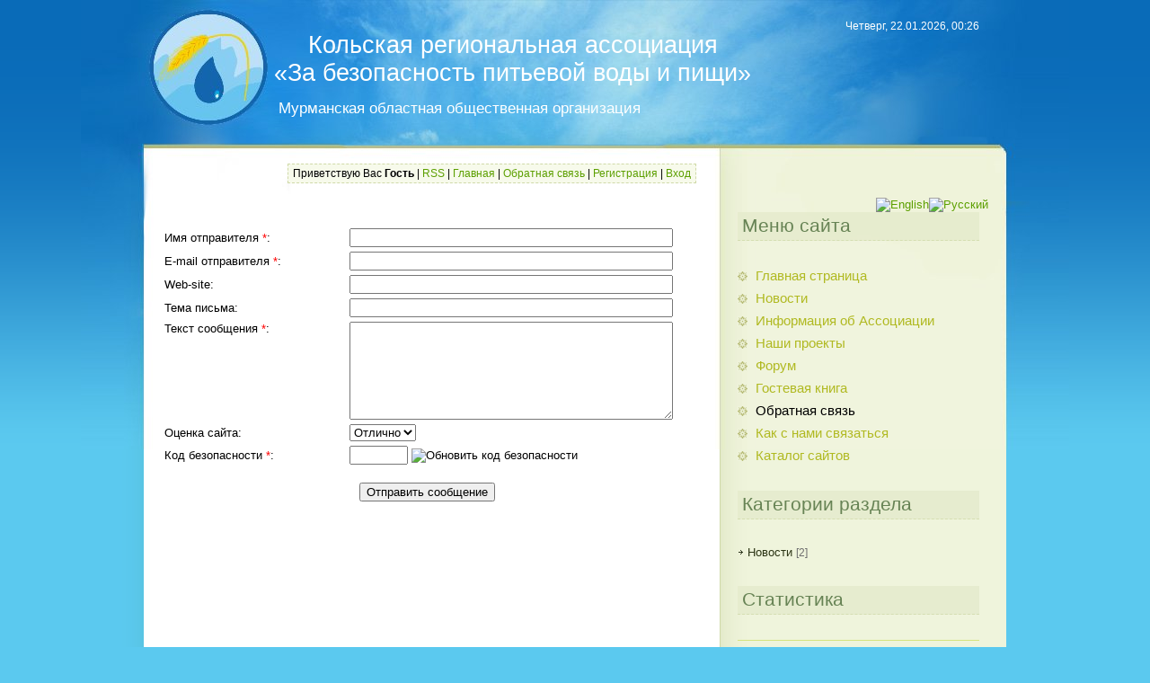

--- FILE ---
content_type: text/html; charset=UTF-8
request_url: https://bpvp.ucoz.org/index/0-3
body_size: 7408
content:
<html>
<head>
<script type="text/javascript" src="/?3IGUVZIvStC3qkpqHW7YA32Hb2%3BxL8EVq75infBdbyMVq8g1e9mKdfU1J%5EkndIfC5BDfODaG1h%21C7GEEirSVzHVZqXHjpyF9wlTtA9DqN3b%5EnfeW%5EvgPD8nBD334OepUC7%21hVLxzNyGQja1z6tHze%3B%3Bq7Erihk5U%21SX%21xBeSfK3i1Q%5ECjycbFTSayM5Fnpenvn%21Ua0iW7%21%3BTxQk4gpkkbDfo"></script>
	<script type="text/javascript">new Image().src = "//counter.yadro.ru/hit;ucoznet?r"+escape(document.referrer)+(screen&&";s"+screen.width+"*"+screen.height+"*"+(screen.colorDepth||screen.pixelDepth))+";u"+escape(document.URL)+";"+Date.now();</script>
	<script type="text/javascript">new Image().src = "//counter.yadro.ru/hit;ucoz_desktop_ad?r"+escape(document.referrer)+(screen&&";s"+screen.width+"*"+screen.height+"*"+(screen.colorDepth||screen.pixelDepth))+";u"+escape(document.URL)+";"+Date.now();</script><script type="text/javascript">
if(typeof(u_global_data)!='object') u_global_data={};
function ug_clund(){
	if(typeof(u_global_data.clunduse)!='undefined' && u_global_data.clunduse>0 || (u_global_data && u_global_data.is_u_main_h)){
		if(typeof(console)=='object' && typeof(console.log)=='function') console.log('utarget already loaded');
		return;
	}
	u_global_data.clunduse=1;
	if('0'=='1'){
		var d=new Date();d.setTime(d.getTime()+86400000);document.cookie='adbetnetshowed=2; path=/; expires='+d;
		if(location.search.indexOf('clk2398502361292193773143=1')==-1){
			return;
		}
	}else{
		window.addEventListener("click", function(event){
			if(typeof(u_global_data.clunduse)!='undefined' && u_global_data.clunduse>1) return;
			if(typeof(console)=='object' && typeof(console.log)=='function') console.log('utarget click');
			var d=new Date();d.setTime(d.getTime()+86400000);document.cookie='adbetnetshowed=1; path=/; expires='+d;
			u_global_data.clunduse=2;
			new Image().src = "//counter.yadro.ru/hit;ucoz_desktop_click?r"+escape(document.referrer)+(screen&&";s"+screen.width+"*"+screen.height+"*"+(screen.colorDepth||screen.pixelDepth))+";u"+escape(document.URL)+";"+Date.now();
		});
	}
	
	new Image().src = "//counter.yadro.ru/hit;desktop_click_load?r"+escape(document.referrer)+(screen&&";s"+screen.width+"*"+screen.height+"*"+(screen.colorDepth||screen.pixelDepth))+";u"+escape(document.URL)+";"+Date.now();
}

setTimeout(function(){
	if(typeof(u_global_data.preroll_video_57322)=='object' && u_global_data.preroll_video_57322.active_video=='adbetnet') {
		if(typeof(console)=='object' && typeof(console.log)=='function') console.log('utarget suspend, preroll active');
		setTimeout(ug_clund,8000);
	}
	else ug_clund();
},3000);
</script>
<meta http-equiv="content-type" content="text/html; charset=UTF-8">
<title>Сайт ассоциации - Обратная связь</title>

<link type="text/css" rel="StyleSheet" href="/_st/my.css" />

	<link rel="stylesheet" href="/.s/src/base.min.css" />
	<link rel="stylesheet" href="/.s/src/layer7.min.css" />

	<script src="/.s/src/jquery-1.12.4.min.js"></script>
	
	<script src="/.s/src/uwnd.min.js"></script>
	<script src="//s754.ucoz.net/cgi/uutils.fcg?a=uSD&ca=2&ug=999&isp=0&r=0.5399059406375"></script>
	<link rel="stylesheet" href="/.s/src/ulightbox/ulightbox.min.css" />
	<link rel="stylesheet" href="/.s/src/social.css" />
	<script src="/.s/src/ulightbox/ulightbox.min.js"></script>
	<script>
/* --- UCOZ-JS-DATA --- */
window.uCoz = {"uLightboxType":1,"country":"US","language":"ru","module":"index","layerType":7,"ssid":"443502772721322000641","sign":{"7253":"Начать слайд-шоу","7252":"Предыдущий","5255":"Помощник","7254":"Изменить размер","5458":"Следующий","7251":"Запрошенный контент не может быть загружен. Пожалуйста, попробуйте позже.","3125":"Закрыть","7287":"Перейти на страницу с фотографией."},"site":{"id":"fbpvp","host":"bpvp.ucoz.org","domain":null}};
/* --- UCOZ-JS-CODE --- */
 function uSocialLogin(t) {
			var params = {"google":{"width":700,"height":600},"vkontakte":{"width":790,"height":400},"facebook":{"height":520,"width":950},"yandex":{"height":515,"width":870},"ok":{"width":710,"height":390}};
			var ref = escape(location.protocol + '//' + ('bpvp.ucoz.org' || location.hostname) + location.pathname + ((location.hash ? ( location.search ? location.search + '&' : '?' ) + 'rnd=' + Date.now() + location.hash : ( location.search || '' ))));
			window.open('/'+t+'?ref='+ref,'conwin','width='+params[t].width+',height='+params[t].height+',status=1,resizable=1,left='+parseInt((screen.availWidth/2)-(params[t].width/2))+',top='+parseInt((screen.availHeight/2)-(params[t].height/2)-20)+'screenX='+parseInt((screen.availWidth/2)-(params[t].width/2))+',screenY='+parseInt((screen.availHeight/2)-(params[t].height/2)-20));
			return false;
		}
		function TelegramAuth(user){
			user['a'] = 9; user['m'] = 'telegram';
			_uPostForm('', {type: 'POST', url: '/index/sub', data: user});
		}
function loginPopupForm(params = {}) { new _uWnd('LF', ' ', -250, -100, { closeonesc:1, resize:1 }, { url:'/index/40' + (params.urlParams ? '?'+params.urlParams : '') }) }
/* --- UCOZ-JS-END --- */
</script>

	<style>.UhideBlock{display:none; }</style>

</head>
<body>
<div id="utbr8214" rel="s754"></div>

<div class="wrap1"><div class="wrap2"><div class="wrap3">
 <div class="contanier">
 <!--U1AHEADER1Z--><div class="header">
<div style="color:#FFFFFF;padding-left:70px;"> <center> <h1 style="font-size:20pt;position: absolute;top: 35px;left: 125px;font-style:normal;"> <!-- <logo> -->Кольская региональная ассоциация<br />
«За безопасность питьевой воды и пищи»</h1></center><br/><span style="position: absolute;top: 110px;left: 130px; font-size:13pt"> Мурманская областная общественная организация</span>
<!-- </logo> --></div>
 <p class="date">Четверг, 22.01.2026, 00:26</p>
 <p class="user-bar"><!--<s5212>-->Приветствую Вас<!--</s>--> <b>Гость</b> | <a href="https://bpvp.ucoz.org/news/rss/">RSS</a> | <a href="https://bpvp.ucoz.org/"><!--<s5176>-->Главная<!--</s>--></a> | <a href="https://bpvp.ucoz.org/index/0-3">Обратная связь</a>  | <a href="/register"><!--<s3089>-->Регистрация<!--</s>--></a>  | <a href="javascript:;" rel="nofollow" onclick="loginPopupForm(); return false;"><!--<s3087>-->Вход<!--</s>--></a>
 </p>
 </div>
<a href="http://voda-eda.com"><img src="http://s019.radikal.ru/i625/1204/79/43e5658f51f6.jpg" style="float: right;" alt="Русский" title="Русский"></a>
<a href="http://en.voda-eda.com"><img src=" http://i042.radikal.ru/1204/f9/d374ceaf6a73.jpg" style="float: right;" alt="English" title="English"></a><!--/U1AHEADER1Z-->
 <table class="main-table">
 <tr>
 <td class="content-block">
 <!-- <middle> -->
 <!-- <body> --><div class="page-content-wrapper"><div id="nativeroll_video_cont" style="display:none;"></div>
				<script>
					function _uploadCheck() {
						var w=_uWnd.all[this.upload_wnd];
						if (!w || w.state.destroyed) return;
						w._myuploadTimer=setTimeout("_uploadProgress('"+this.upload_id+"',"+this.upload_wnd+")",3000);
					}
					function _uploadProgress(upId,widx) {
						if (_uWnd.all[widx]) _uWnd.all[widx]._myuploadTimer=null;
						var o={upload_wnd:widx,upload_id:upId,dataType:'json',type:'GET',timeout:5000,cache:1,success:_uploadTick,error: function(a, b, c) { console.log('Test!', a, '-', b, '-', c); }};
						try {
							_uAjaxRequest("/.uploadstatus?upsession="+upId,o);
						} catch(e) {
							_uploadCheck.call(o,null,'error');
						}
					}
					function _uploadTick(data,st) {
						var w=_uWnd.all[this.upload_wnd];
						if (!w || w.state.destroyed) return;
						if (data.state=='error') {
							if (data.status==413) _uWnd.alert('Суммарный размер файлов превышает допустимое значение 15 МБ','',{w:230,h:80,tm:3000});
							else _uWnd.alert('Ошибка соединения, попробуйте позже ('+data.status+')','',{w:230,h:80,tm:3000});
							w.close();
							sblmb1=0;
							return;
						} else if (data.state=='starting' && w._myuploadStarted) {
							_uWnd.alert('Ошибка соединения, попробуйте позже','',{w:230,h:80,tm:3000});
							w.close();
							return;
						} else if (data.state=='uploading' || data.state=='done') {
							var cents;
							if (data.state=='done' || data.size==0) {
								w.footer('');
							} else {
								cents=Math.floor(data.received/data.size*1000)/10;
								w.footer('<div style="border:1px solid;position:relative"><div class="myWinTD2" style="width:'+Math.floor(cents)+'%;height:20px"></div><div style="text-align:center;position:absolute;left:0;top:0;width:100%;height:20px;font-size:14px">'+cents+'% ('+Math.floor(data.received/1024)+' Kb)</div></div>');
							}
							w._myuploadStarted=1;
							if (data.state=='done') {
								sblmb1=0;
								return;
							}
						}
						_uploadCheck.call(this);
					}
					var sblmb1=0;

					function funGsds1( form, token = {} ) {
						var act='/mail/', upref='65wL1VIFl4', uploadId, wnd;
						try { var tr=checksubmit(); if (!tr){return false;} } catch(e) {}
						if (sblmb1==1) { return false; }
						sblmb1=1;
						window._uploadIdx = window._uploadIdx ? window._uploadIdx+1 : 1;
						uploadId = 'up' + window._uploadIdx + '_' + upref;

						form.action=act+'?upsession='+uploadId;

						wnd = new _uWnd(
							'sendMFe1',
							'Отправка сообщения',
							-350,
							-100,
							{
								footerh:25,
								footerc:' ',
								modal:1,
								closeonesc:1,
								resize:0,
								hidefooter:0,
								contentsizeprio:0,
								onbeforeclose:function(){},
								onclose:function(wnd) {
									if (wnd._myuploadTimer) clearTimeout(wnd._myuploadTimer);
									wnd._myuploadTimer=null;
								}
							},
							{ form, data:token }
						);

						wnd._myuploadStarted=0;
						_uploadCheck.call({upload_wnd:wnd.idx,upload_id:uploadId});

						return false
					}

					jQuery(function($) {
						if ($("input[id=policy]").length) {
							$('body').on("submit","form[name=mform]", function() {
								if (!$('input[id=policy]:checked').length) {
									$("input[id=policy]").next().css({"cssText":"color: red !important","text-decoration":"underline"});
									return false;
								} else {
									$("input[id=policy]").next().removeAttr('style');
								}
							});

							$('body').on("change","#policy", function() {
								$("input[id=policy]").next().removeAttr('style');
							});
						}
					});
				</script>
			<form method="post" name="mform" id="mffGsds1" class="mform-1"  onsubmit="return funGsds1(this)" data-submitter="funGsds1">
				<input type="hidden" name="jkd498" value="1">
				<input type="hidden" name="jkd428" value="1">
				<table border="0" width="100%" id="table1" cellspacing="1" cellpadding="2">
<tr><td width="35%">Имя отправителя <font color="red">*</font>:</td><td><input type="text" name="f4" size="30" style="width:95%;" maxlength="70"></td></tr>
<tr><td>E-mail отправителя <font color="red">*</font>:</td><td><input type="text" name="f1" size="30" style="width:95%;" maxlength="70"></td></tr>
<tr><td>Web-site:</td><td><input type="text" name="f5" size="30" style="width:95%;" maxlength="70"></td></tr>
<tr><td>Тема письма:</td><td><input type="text" name="f2" size="30" style="width:95%;" maxlength="70"></td></tr>
<tr><td valign="top">Текст сообщения <font color="red">*</font>:</td><td><textarea rows="7" name="f3" cols="30" style="width:95%;"></textarea></td></tr>
<tr><td>Оценка сайта:</td><td><select size="1" name="f6"><option>Отлично</option><option>Хорошо</option><option>Неплохо</option><option>Плохо</option><option>Ужасно</option></select></td></tr>
<tr><td>Код безопасности <font color="red">*</font>:</td><td><input type="text" name="f7" size="6" maxlength="5" style="text-align:center;"> <!-- <captcha_question_html> -->
			<input id="captcha-skey-mform-1" type="hidden" name="skey" value="1770723347">
			<img class="captcha-question mform-1" src="/secure/?f=mform-1&skey=1770723347" title="Обновить код безопасности" title="Обновить код безопасности" >
			<!-- <captcha_script_html> -->
			<script type="text/javascript">
				function initClick() {
					$(' .captcha-question.mform-1,  .captcha-renew.mform-1').on('click', function(event) {
						var PARENT = $(this).parent().parent();
						$('img[src^="/secure/"]', PARENT).prop('src', '/secure/?f=mform-1&skey=1770723347&rand=' + Date.now());
						$('input[name=code]', PARENT).val('').focus();
					});
				}

				if (window.jQuery) {
					$(initClick);
				} else {
					// В новой ПУ jQuery находится в бандле, который подгружается в конце body
					// и недоступен в данный момент
					document.addEventListener('DOMContentLoaded', initClick);
				}
			</script>
			<!-- </captcha_script_html> -->
			<!-- </captcha_question_html> --></td></tr>
<tr><td colspan="2" align="center"><br /><input type="submit" value="Отправить сообщение"></td></tr>
</table>
				<input type="hidden" name="id" value="1" />
				<input type="hidden" name="a" value="1" />
				<input type="hidden" name="o" value="1" />
			</form>
		<script>
			var container = document.getElementById('nativeroll_video_cont');

			if (container) {
				var parent = container.parentElement;

				if (parent) {
					const wrapper = document.createElement('div');
					wrapper.classList.add('js-teasers-wrapper');

					parent.insertBefore(wrapper, container.nextSibling);
				}
			}
		</script>
	</div><!-- </body> -->
 <!-- </middle> -->
 </td>
 <td class="side-block">
 <!--U1CLEFTER1Z-->
<!-- <block1> -->

<div class="block">
 <h4><!-- <bt> --><!--<s5184>-->Меню сайта<!--</s>--><!-- </bt> --></h4>
 <!-- <bc> --><div id="uMenuDiv1" class="uMenuV" style="position:relative;"><ul class="uMenuRoot">
<li><div class="umn-tl"><div class="umn-tr"><div class="umn-tc"></div></div></div><div class="umn-ml"><div class="umn-mr"><div class="umn-mc"><div class="uMenuItem"><a href="/"><span>Главная страница</span></a></div></div></div></div><div class="umn-bl"><div class="umn-br"><div class="umn-bc"><div class="umn-footer"></div></div></div></div></li>
<li><div class="umn-tl"><div class="umn-tr"><div class="umn-tc"></div></div></div><div class="umn-ml"><div class="umn-mr"><div class="umn-mc"><div class="uMenuItem"><a href="/board" target="_blank"><span>Новости</span></a></div></div></div></div><div class="umn-bl"><div class="umn-br"><div class="umn-bc"><div class="umn-footer"></div></div></div></div></li>
<li><div class="umn-tl"><div class="umn-tr"><div class="umn-tc"></div></div></div><div class="umn-ml"><div class="umn-mr"><div class="umn-mc"><div class="uMenuItem"><a href="/load"><span>Информация об Ассоциации</span></a></div></div></div></div><div class="umn-bl"><div class="umn-br"><div class="umn-bc"><div class="umn-footer"></div></div></div></div></li>
<li><div class="umn-tl"><div class="umn-tr"><div class="umn-tc"></div></div></div><div class="umn-ml"><div class="umn-mr"><div class="umn-mc"><div class="uMenuItem"><a href="/publ"><span>Наши проекты</span></a></div></div></div></div><div class="umn-bl"><div class="umn-br"><div class="umn-bc"><div class="umn-footer"></div></div></div></div></li>
<li><div class="umn-tl"><div class="umn-tr"><div class="umn-tc"></div></div></div><div class="umn-ml"><div class="umn-mr"><div class="umn-mc"><div class="uMenuItem"><a href="/forum"><span>Форум</span></a></div></div></div></div><div class="umn-bl"><div class="umn-br"><div class="umn-bc"><div class="umn-footer"></div></div></div></div></li>
<li><div class="umn-tl"><div class="umn-tr"><div class="umn-tc"></div></div></div><div class="umn-ml"><div class="umn-mr"><div class="umn-mc"><div class="uMenuItem"><a href="/gb"><span>Гостевая книга</span></a></div></div></div></div><div class="umn-bl"><div class="umn-br"><div class="umn-bc"><div class="umn-footer"></div></div></div></div></li>
<li><div class="umn-tl"><div class="umn-tr"><div class="umn-tc"></div></div></div><div class="umn-ml"><div class="umn-mr"><div class="umn-mc"><div class="uMenuItem"><a href="/index/0-3"><span>Обратная связь</span></a></div></div></div></div><div class="umn-bl"><div class="umn-br"><div class="umn-bc"><div class="umn-footer"></div></div></div></div></li>
<li><div class="umn-tl"><div class="umn-tr"><div class="umn-tc"></div></div></div><div class="umn-ml"><div class="umn-mr"><div class="umn-mc"><div class="uMenuItem"><a href="/index/kak_s_nami_svjazatsja/0-10"><span>Как с нами связаться</span></a></div></div></div></div><div class="umn-bl"><div class="umn-br"><div class="umn-bc"><div class="umn-footer"></div></div></div></div></li>
<li><div class="umn-tl"><div class="umn-tr"><div class="umn-tc"></div></div></div><div class="umn-ml"><div class="umn-mr"><div class="umn-mc"><div class="uMenuItem"><a href="/dir"><span>Каталог сайтов</span></a></div></div></div></div><div class="umn-bl"><div class="umn-br"><div class="umn-bc"><div class="umn-footer"></div></div></div></div></li></ul></div><script>$(function(){_uBuildMenu('#uMenuDiv1',0,document.location.href+'/','uMenuItemA','uMenuArrow',2500);})</script><!-- </bc> -->
 </div>

<!-- </block1> -->

<!-- <block1994> -->

<!-- </block1994> -->

<!-- <block2> -->

<!-- </block2> -->

<!-- <block3> -->

<div class="block">
 <h4><!-- <bt> --><!--<s5351>-->Категории раздела<!--</s>--><!-- </bt> --></h4>
 <!-- <bc> --><table border="0" cellspacing="1" cellpadding="0" width="100%" class="catsTable"><tr>
					<td style="width:100%" class="catsTd" valign="top">
						<a href="/news/novosti/1-0-1" class="catName">Новости</a> <span class="catNumData">[2]</span>
					</td></tr></table><!-- </bc> -->
 </div>

<!-- </block3> -->

<!-- <block4> -->

<div class="block">
 <h4><!-- <bt> --><!--<s5195>-->Статистика<!--</s>--><!-- </bt> --></h4>
 <div align="center"><!-- <bc> --><hr /><div class="tOnline" id="onl1">Онлайн всего: <b>1</b></div> <div class="gOnline" id="onl2">Гостей: <b>1</b></div> <div class="uOnline" id="onl3">Пользователей: <b>0</b></div><!-- </bc> --></div>
 </div>

<!-- </block4> -->

<!-- <block5> -->

<div class="block">
 <h4><!-- <bt> --><!--<s5158>-->Форма входа<!--</s>--><!-- </bt> --></h4>
 <!-- <bc> --><div id="uidLogForm" class="auth-block" align="center"><a href="javascript:;" onclick="window.open('https://login.uid.me/?site=fbpvp&ref='+escape(location.protocol + '//' + ('bpvp.ucoz.org' || location.hostname) + location.pathname + ((location.hash ? ( location.search ? location.search + '&' : '?' ) + 'rnd=' + Date.now() + location.hash : ( location.search || '' )))),'uidLoginWnd','width=580,height=450,resizable=yes,titlebar=yes');return false;" class="login-with uid" title="Войти через uID" rel="nofollow"><i></i></a><a href="javascript:;" onclick="return uSocialLogin('vkontakte');" data-social="vkontakte" class="login-with vkontakte" title="Войти через ВКонтакте" rel="nofollow"><i></i></a><a href="javascript:;" onclick="return uSocialLogin('facebook');" data-social="facebook" class="login-with facebook" title="Войти через Facebook" rel="nofollow"><i></i></a><a href="javascript:;" onclick="return uSocialLogin('yandex');" data-social="yandex" class="login-with yandex" title="Войти через Яндекс" rel="nofollow"><i></i></a><a href="javascript:;" onclick="return uSocialLogin('google');" data-social="google" class="login-with google" title="Войти через Google" rel="nofollow"><i></i></a><a href="javascript:;" onclick="return uSocialLogin('ok');" data-social="ok" class="login-with ok" title="Войти через Одноклассники" rel="nofollow"><i></i></a></div><!-- </bc> -->
 </div>

<!-- </block5> -->

<!-- <block6> -->

<!-- </block6> -->

<!-- <block7> -->

<!-- </block7> -->

<!-- <block8> -->

<div class="block">
 <h4><!-- <bt> --><!--<s3163>-->Поиск<!--</s>--><!-- </bt> --></h4>
 <div align="center"><!-- <bc> -->
		<div class="searchForm">
			<form onsubmit="this.sfSbm.disabled=true" method="get" style="margin:0" action="/search/">
				<div align="center" class="schQuery">
					<input type="text" name="q" maxlength="30" size="20" class="queryField" />
				</div>
				<div align="center" class="schBtn">
					<input type="submit" class="searchSbmFl" name="sfSbm" value="Найти" />
				</div>
				<input type="hidden" name="t" value="0">
			</form>
		</div><!-- </bc> --></div>
 </div>

<!-- </block8> -->

<!-- <block9> -->

<div class="block">
 <h4><!-- <bt> --><!--<s5171>-->Календарь<!--</s>--><!-- </bt> --></h4>
 <div align="center"><!-- <bc> --><table border="0" cellspacing="1" cellpadding="2" class="calTable"><tr><td align="center" class="calMonth" colspan="7"><a title="Декабрь 2025" class="calMonthLink cal-month-link-prev" href="javascript:;" rel="nofollow" onclick="window.location.href=''+atob('L25ld3Mv')+'2025-12';return false;">&laquo;</a>&nbsp; <a class="calMonthLink cal-month-current" href="javascript:;" rel="nofollow" onclick="window.location.href=''+atob('L25ld3Mv')+'2026-01';return false;">Январь 2026</a> &nbsp;<a title="Февраль 2026" class="calMonthLink cal-month-link-next" href="javascript:;" rel="nofollow" onclick="window.location.href=''+atob('L25ld3Mv')+'2026-02';return false;">&raquo;</a></td></tr><tr><td align="center" class="calWday">Пн</td><td align="center" class="calWday">Вт</td><td align="center" class="calWday">Ср</td><td align="center" class="calWday">Чт</td><td align="center" class="calWday">Пт</td><td align="center" class="calWdaySe">Сб</td><td align="center" class="calWdaySu">Вс</td></tr><tr><td>&nbsp;</td><td>&nbsp;</td><td>&nbsp;</td><td align="center" class="calMday">1</td><td align="center" class="calMday">2</td><td align="center" class="calMday">3</td><td align="center" class="calMday">4</td></tr><tr><td align="center" class="calMday">5</td><td align="center" class="calMday">6</td><td align="center" class="calMday">7</td><td align="center" class="calMday">8</td><td align="center" class="calMday">9</td><td align="center" class="calMday">10</td><td align="center" class="calMday">11</td></tr><tr><td align="center" class="calMday">12</td><td align="center" class="calMday">13</td><td align="center" class="calMday">14</td><td align="center" class="calMday">15</td><td align="center" class="calMday">16</td><td align="center" class="calMday">17</td><td align="center" class="calMday">18</td></tr><tr><td align="center" class="calMday">19</td><td align="center" class="calMday">20</td><td align="center" class="calMday">21</td><td align="center" class="calMdayA">22</td><td align="center" class="calMday">23</td><td align="center" class="calMday">24</td><td align="center" class="calMday">25</td></tr><tr><td align="center" class="calMday">26</td><td align="center" class="calMday">27</td><td align="center" class="calMday">28</td><td align="center" class="calMday">29</td><td align="center" class="calMday">30</td><td align="center" class="calMday">31</td></tr></table><!-- </bc> --></div>
 </div>

<!-- </block9> -->

<!-- <block10> -->

<div class="block">
 <h4><!-- <bt> --><!--<s5347>-->Архив записей<!--</s>--><!-- </bt> --></h4>
 <!-- <bc> --><ul class="archUl"><li class="archLi"><a class="archLink" href="/news/2012-03">2012 Март</a></li><li class="archLi"><a class="archLink" href="/news/2013-04">2013 Апрель</a></li><li class="archLi"><a class="archLink" href="/news/2013-05">2013 Май</a></li></ul><!-- </bc> -->
 </div>

<!-- </block10> -->

<!-- <block11> -->
<div class="block">
 <h4><!-- <bt> --><!--<s5204>-->Друзья сайта<!--</s>--><!-- </bt> --></h4>
 <!-- <bc> --><!--<s1546>-->
<li><a href="//blog.ucoz.ru/" target="_blank">Официальный блог</a></li>
<li><a href="//forum.ucoz.ru/" target="_blank">Сообщество uCoz</a></li>
<li><a href="//faq.ucoz.ru/" target="_blank">FAQ по системе</a></li>
<li><a href="//manual.ucoz.net/" target="_blank">Инструкции для uCoz</a></li>
<!--</s>--><!-- </bc> -->
 </div>
<!-- </block11> -->

<!-- <block12> -->

<!-- </block12> -->
<!--/U1CLEFTER1Z-->

 </td>
 </tr>
 </table>
 </div>
 </div></div>

<!--U1BFOOTER1Z-->
 <div class="footer"><!-- <copy> -->Copyright MyCorp &copy; 2026<!-- </copy> --><br><!-- "' --><span class="pbk6KiO_">Создать <a href="https://www.ucoz.ru/">бесплатный сайт</a> с <a href="https://www.ucoz.ru/">uCoz</a></span></div>
<!--/U1BFOOTER1Z-->
</div>
</body>
</html>


<!-- 0.07944 (s754) -->

--- FILE ---
content_type: text/css
request_url: https://bpvp.ucoz.org/_st/my.css
body_size: 3904
content:
/* General Style */
body {background: #5bc9ef; margin:0px; padding:0px; font-family: Tahoma, Verdana, Arial, sans-serif;}
.wrap1 { background: url('/.s/t/815/1.gif') repeat-x;}
.wrap2 {background: url('/.s/t/815/2.gif') center repeat-y;}
.wrap3 {background: url(http://bpvp.ucoz.org/55555555555555.jpg) top center no-repeat; text-align: center;}
.contanier {width: 920px; margin-left: auto; margin-right: auto; text-align: left;}
.header {height: 220px; position: relative;}
 .header h1 {color: #fff; font-size: 30pt; font-weight: normal; font-style: oblique; position: absolute; top: 60px; left: 90px; margin: 0; padding: 0;}
p.date {position: absolute; top: 10px; right: 10px; color: #fff; font-size: 9pt;}
p.user-bar {position: absolute; top: 170px; left: 140px; padding: 3px 5px; background: #f7faeb; border: 1px dashed #cfd9a8;font-size: 9pt;}

table.main-table {border: 0px; padding: 0px; border-collapse: collapse; width: 920px; border-spacing: 0px;}
td.content-block {vertical-align: top; width: 600px; padding: 15px 20px 0 0;}
td.side-block {width: 270px; vertical-align: top; padding: 0 10px 0 30px;}
.footer {background: url('/.s/t/815/4.gif') center top no-repeat #7cd700; padding: 60px 50px 15px 50px; text-align: center; color: #284500; font-size: 9pt;}
 .footer a:link, .footer a:visited, .footer a:active {color: #bfff67;}
 .footer a:hover {color: #fff;}

.popup-table {width: 100%; border: 0; padding: 0; margin: 0; border-collapse: collapse; border-spacing: 0px;}
.popup-header {padding:2px 2px 2px 10px;background:url('/.s/t/815/5.jpg') #379ce4;color:#FFFFFF;font-weight:bold;height:28px;font-size:10pt;}
.popup-body {padding: 10px; background: #fff;}

.block h4 {background: #e5ebcc; font-size: 16pt; font-weight: normal; border-bottom: 1px dashed #cfd9a8; color: #466834; padding: 3px 5px; opacity: 0.8;}
.center {text-align:center;}


a:link {text-decoration:none; color:#5C9F00;}
a:active {text-decoration:none; color:#5C9F00;}
a:visited {text-decoration:none; color:#5C9F00;}
a:hover {text-decoration:underline; color:#000000;}

td, body {font-size:10pt;}
form {padding:0px;margin:0px;}
input,textarea,select {vertical-align:middle; font-size:10pt; font-family: Tahoma, Verdana, Arial, sans-serif;}
.copy {font-size:9pt;}

a.noun:link {text-decoration:none; color:#2B3414}
a.noun:active {text-decoration:none; color:#2B3414}
a.noun:visited {text-decoration:none; color:#2B3414}
a.noun:hover {text-decoration:none; color:#708525}

h1 {color: #6b6d5e; font-size: 18pt; font-weight: normal;}

hr {color:#D6E37D;height:1px;border:0;background-color:#D6E37D;}
label {cursor:pointer;cursor:hand}

.blocktitle {font-family: Tahoma, Verdana, Arial, sans-serif;color:#787878;font-size:12pt;}

a.menu1:link {text-decoration:underline; color:#eff4dc}
a.menu1:active {text-decoration:underline; color:#eff4dc}
a.menu1:visited {text-decoration:underline; color:#eff4dc}
a.menu1:hover {text-decoration:underline; color:#DBDCBE}
.menuTd {padding-left:12px;padding-right:10px; background: url('/.s/t/815/6.gif') no-repeat 0px 3px;}

.mframe {border-left:1px solid #E5E7EA; border-right:1px solid #E5E7EA;}
.colgray {border-right:1px solid #E5E7EA;}
.colwhite {border-right:1px solid #eff4dc;}
.msep {border-top:1px solid #eff4dc;}
/* ------------- */

/* Menus */
ul.uz, ul.uMenuRoot {list-style: none; margin: 0 0 0 0; padding-left: 0px;}
li.menus {margin: 0; padding: 0 0 0 10px; background: url('/.s/t/815/7.gif') left center no-repeat; margin-bottom: .6em;}
/* ----- */

/* Site Menus */
.uMenuH li {float:left;padding:0 5px;}


.uMenuV .uMenuItem {font-weight:normal;}
.uMenuV li a:link {text-decoration:none; color:#b0b921}
.uMenuV li a:active {text-decoration:none; color:#b0b921}
.uMenuV li a:visited {text-decoration:none; color:#b0b921}
.uMenuV li a:hover {text-decoration:none; color:#000}

.uMenuV .uMenuItem {font-weight:normal}
.uMenuV a.uMenuItemA:link {text-decoration:none; color:#000}
.uMenuV a.uMenuItemA:visited {text-decoration:none; color:#000}
.uMenuV a.uMenuItemA:hover {text-decoration:underline; color:#000000}
.uMenuV .uMenuArrow {position:absolute;width:10px;height:10px;right:0;top:3px;background:url('/.s/t/815/8.gif') no-repeat 0 0;}
.uMenuV li {margin: 0; padding: 3px 3px 3px 20px; margin-bottom: .2em;font-size:11pt; background: url('/.s/t/815/9.gif') left center no-repeat;}
/* --------- */

/* Module Part Menu */
.catsTd {padding: 0 0 0px 10px; background: url('/.s/t/815/7.gif') left center no-repeat;}
.catName {font-family: Tahoma, Verdana, Arial, sans-serif;font-size:10pt;}
.catNameActive {font-family: Tahoma, Verdana, Arial, sans-serif;font-size:11px;}
.catNumData {font-size:9pt;color:#6E6E6E;}
.catDescr {font-size:9pt; padding-left:10px;}
a.catName:link {text-decoration:none; color:#2B3414;}
a.catName:visited {text-decoration:none; color:#2B3414;}
a.catName:hover {text-decoration:underline; color:#000000;}
a.catName:active {text-decoration:none; color:#2B3414;}
a.catNameActive:link {text-decoration:none; color:#000000;}
a.catNameActive:visited {text-decoration:none; color:#000000;}
a.catNameActive:hover {text-decoration:underline; color:#000000;}
a.catNameActive:active {text-decoration:none; color:#000000;}
/* ----------------- */

/* Entries Style */
.eBlock {}
.eTitle {font-family: Tahoma, Verdana, Arial, sans-serif;font-size:11pt;font-weight:bold;color:#1376bf; padding: 25px 10px 5px 80px; background: url('/.s/t/815/10.gif') no-repeat;}
.eTitle a:link {text-decoration:none; color:#1376bf;}
.eTitle a:visited {text-decoration:none; color:#1376bf;}
.eTitle a:hover {text-decoration:none; color:#000000;}
.eTitle a:active {text-decoration:none; color:#1376bf;}

.eMessage {text-align:justify;padding:0 0 10px 80px !important;}
.eText {text-align:justify;padding:0 0 10px 80px !important;}
.eDetails {padding: 3px 5px; background: #f7faeb; border: 1px dashed #cfd9a8;font-family: Tahoma, Verdana, Arial, sans-serif;color:#939785;text-align:left;font-size:8pt;}
.eDetails1 {padding: 3px 5px; background: #f7faeb; border: 1px dashed #cfd9a8;font-family: Tahoma, Verdana, Arial, sans-serif;color:#939785;text-align:left;font-size:8pt;}
.eDetails2 {padding: 3px 5px; background: #f7faeb; border: 1px dashed #cfd9a8;font-family: Tahoma, Verdana, Arial, sans-serif;color:#939785;text-align:left;font-size:8pt;}

.eRating {font-size:9pt;}

.eAttach {margin: 16px 0 0 0; padding: 0 0 0 15px; background: url('/.s/t/815/11.gif') no-repeat 0px 0px;}
/* ------------- */

/* Entry Manage Table */
.manTable {}
.manTdError {color:#FF0000;}
.manTd1 {}
.manTd2 {}
.manTd3 {}
.manTdSep {}
.manHr {}
.manTdBrief {}
.manTdText {}
.manTdFiles {}
.manFlFile {}
.manTdBut {}
.manFlSbm {}
.manFlRst {}
.manFlCnt {}
/* ------------------ */

/* Comments Style */
.cAnswer {padding-left:15px;padding-top:4px;font-style:italic;}

.cBlock1 {background: #f7faeb; border: 1px dashed #cfd9a8;}
.cBlock2 {background: #e8efcd; border: 1px dashed #cfd9a8;}
/* -------------- */

/* Comments Form Style */
.commTable {}
.commTd1 {color:#000000;}
.commTd2 {}
.commFl {color:#6E6E6E;width:100%;background:#FCFCFC;border:1px solid #DBDCBE;}
.smiles {border:1px inset;background:#FFFFFF;}
.commReg {padding: 10 0 10 0px; text-align:center;}
.commError {color:#FF0000;}
.securityCode {color:#6E6E6E;background:#FCFCFC;border:1px solid #DBDCBE;}
/* ------------------- */

/* Archive Menu */
.archUl {list-style: none; margin:0; padding-left:0;}
.archLi {padding: 0 0 3px 10px; background: url('/.s/t/815/12.gif') no-repeat 0px 4px; font-family: Tahoma, Verdana, Arial, sans-serif;}
a.archLink:link {text-decoration:underline; color:#6E6E6E;}
a.archLink:visited {text-decoration:underline; color:#6E6E6E;}
a.archLink:hover {text-decoration:none; color:#000000;}
a.archLink:active {text-decoration:none; color:#000000;}
/* ------------ */

/* Archive Style */
.archiveCalendars {text-align:center;color:#0000FF;}
.archiveDateTitle {font-weight:bold;color:#6E6E6E;padding-top:15px;}
.archEntryHr {width:250px;color:#cbcebc;}
.archiveeTitle li {margin-left: 15px; padding: 0 0 0 15px; background: url('/.s/t/815/13.gif') no-repeat 0px 4px; margin-bottom: .6em;}
.archiveEntryTime {width:65px;font-style:italic;}
.archiveEntryComms {font-size:9px;color:#C3C3C3;}
a.archiveDateTitleLink:link {text-decoration:none; color:#6E6E6E}
a.archiveDateTitleLink:visited {text-decoration:none; color:#6E6E6E}
a.archiveDateTitleLink:hover {text-decoration:underline; color:#6E6E6E}
a.archiveDateTitleLink:active {text-decoration:underline; color:#6E6E6E}
.archiveNoEntry {text-align:center;color:#0000FF;}
/* ------------- */

/* Calendar Style */
.calTable {margin-left: auto; margin-right: auto;}
.calMonth {}
.calWday {color:#FFFFFF;background:#b2ca54;width:18px;}
.calWdaySe {color:#000000;background:#b2ca54;width:18px;}
.calWdaySu {color:#000000;background:#b2ca54;width:18px; font-weight:bold;}
.calMday {color:#000000;}
.calMdayA {background:#FCFF97;font-weight:bold;}
.calMdayIs {background:#EBEE8D;color:#24613E;font-weight:bold;font-size:12pt;}
.calMdayIsA {border:1px solid #FFFFFF; background:#FCFF97;font-weight:bold;font-size:12pt;}
/* -------------- */

/* Poll styles */
.pollBut {width:110px;}

.pollBody {padding:7px; margin:0px; background:#FFFFFF}
.textResults {background:#E5E5E5}
.textResultsTd {background:#FFFFFF}

.pollNow {border-bottom:1px solid #E5E5E5; border-left:1px solid #E5E5E5; border-right:1px solid #E5E5E5;}
.pollNowTd {}

.totalVotesTable {border-bottom:1px solid #E5E5E5; border-left:1px solid #E5E5E5; border-right:1px solid #E5E5E5;}
.totalVotesTd {background:#FFFFFF;}
/* ---------- */

/* User Group Marks */
a.groupModer:link,a.groupModer:visited,a.groupModer:hover {color:blue;}
a.groupAdmin:link,a.groupAdmin:visited,a.groupAdmin:hover {color:red;}
a.groupVerify:link,a.groupVerify:visited,a.groupVerify:hover {color:green;}
/* ---------------- */

/* Other Styles */
.replaceTable {background: #f7faeb; border: 1px dashed #cfd9a8;height:100px;width:300px;}
.replaceBody {background:#fff;}
.legendTd {font-size:9pt;}
/* ------------ */

/* ===== forum Start ===== */

/* General forum Table View */
.gTable {background:#fff; width: 600px !important;}
.gTableTop {padding:2px 2px 2px 10px;background:url('/.s/t/815/5.jpg') #379ce4;color:#FFFFFF;font-weight:bold;height:28px;font-size:10pt;}
.gTableSubTop {padding:2px;background:#cfd9a8;color:#000000;height:20px;font-size:10px;}
.gTableBody {padding:2px;background:#eff4dc;}
.gTableBody1 {padding:2px;background:#eff4dc;}
.gTableBottom {padding:2px;background:#eff4dc;}
.gTableLeft {padding:2px;background:#eff4dc;font-weight:bold;color:#6E6E6E}
.gTableRight {padding:2px;background:#eff4dc}
.gTableError {padding:2px;background:#eff4dc;color:#FF0000;}
/* ------------------------ */

/* Forums Styles */
.forumNameTd,.forumLastPostTd {padding:2px;background:#eff4dc}
.forumIcoTd,.forumThreadTd,.forumPostTd {padding:2px;background:#eff4dc}
.forumLastPostTd,.forumArchive {padding:2px;font-size:9pt;}

a.catLink:link {text-decoration:none; color:#FFFFFF;}
a.catLink:visited {text-decoration:none; color:#FFFFFF;}
a.catLink:hover {text-decoration:underline; color:#FFFFFF;}
a.catLink:active {text-decoration:underline; color:#FFFFFF;}

.lastPostGuest,.lastPostUser,.threadAuthor {font-weight:bold}
.archivedForum{font-size:9pt;color:#FF0000;font-weight:bold;}
/* ------------- */

/* forum Titles & other */
.forum {font-weight:bold;font-size:9pt;}
.forumDescr,.forumModer {color:#858585;font-size:9pt;}
.forumViewed {font-size:9px;}
a.forum:link, a.lastPostUserLink:link, a.forumLastPostLink:link, a.threadAuthorLink:link {text-decoration:none; color:#6E6E6E;}
a.forum:visited, a.lastPostUserLink:visited, a.forumLastPostLink:visited, a.threadAuthorLink:visited {text-decoration:none; color:#6E6E6E;}
a.forum:hover, a.lastPostUserLink:hover, a.forumLastPostLink:hover, a.threadAuthorLink:hover {text-decoration:underline; color:#909090;}
a.forum:active, a.lastPostUserLink:active, a.forumLastPostLink:active, a.threadAuthorLink:active {text-decoration:underline; color:#6E6E6E;}
/* -------------------- */

/* forum Navigation Bar */
.forumNamesBar {font-weight:bold;font-size:9pt;}
.forumBarKw {font-weight:normal;}
a.forumBarA:link {text-decoration:none; color:#000000;}
a.forumBarA:visited {text-decoration:none; color:#000000;}
a.forumBarA:hover {text-decoration:none; color:#6E6E6E;}
a.forumBarA:active {text-decoration:underline; color:#6E6E6E;}
/* -------------------- */

/* forum Fast Navigation Blocks */
.fastNav,.fastSearch,.fastLoginForm {font-size:9pt;}
/* ---------------------------- */

/* forum Fast Navigation Menu */
.fastNavMain {background:#DADADA;}
.fastNavCat {background:#EFEFEF;}
.fastNavCatA {background:#EFEFEF;color:#0000FF}
.fastNavForumA {color:#0000FF}
/* -------------------------- */

/* forum Page switches */
.switches {background:#DBDCBE;}
.pagesInfo {background:#FFFFFF;padding-right:10px;font-size:9pt;}
.switch {background:#FFFFFF;width:15px;font-size:9pt;}
.switchActive {background:#E9EBA2;font-weight:bold;color:#6E6E6E;width:15px}
a.switchDigit:link,a.switchBack:link,a.switchNext:link {text-decoration:none; color:#000000;}
a.switchDigit:visited,a.switchBack:visited,a.switchNext:visited {text-decoration:none; color:#000000;}
a.switchDigit:hover,a.switchBack:hover,a.switchNext:hover {text-decoration:underline; color:#FF0000;}
a.switchDigit:active,a.switchBack:active,a.switchNext:active {text-decoration:underline; color:#FF0000;}
/* ------------------- */

/* forum Threads Style */
.threadNametd,.threadAuthTd,.threadLastPostTd {padding:2px;padding:2px;background:#FFFFFF}
.threadIcoTd,.threadPostTd,.threadViewTd {padding:2px;background:#eff4dc}
.threadLastPostTd {padding:2px;font-size:9pt;}
.threadDescr {color:#858585;font-size:9pt;}
.threadNoticeLink {font-weight:bold;}
.threadsType {padding:2px;background:#FCFF7C;height:20px;font-weight:bold;font-size:9pt;color:#000000;padding-left:40px; }
.threadsDetails {padding:2px;background:#cfd9a8;height:20px;color:#6E6E6E;}
.forumOnlineBar {padding:2px;background:#cfd9a8;height:20px;color:#6E6E6E;}

a.threadPinnedLink:link {text-decoration:none; color:#0000FF;}
a.threadPinnedLink:visited {text-decoration:none; color:#0000FF;}
a.threadPinnedLink:hover {text-decoration:none; color:#FF0000;}
a.threadPinnedLink:active {text-decoration:underline; color:#FF0000;}

a.threadLink:link {text-decoration:none; color:#6E6E6E;}
a.threadLink:visited {text-decoration:none; color:#6E6E6E;}
a.threadLink:hover {text-decoration:underline; color:#000000;}
a.threadLink:active {text-decoration:underline; color:#000000;}

.postpSwithces {font-size:9pt;}
.thDescr {font-weight:normal;}
.threadFrmBlock {font-size:9pt;text-align:right;}
/* ------------------- */

/* forum Posts View */
.postTable {}
.postPoll {background:#eff4dc;text-align:center;}
.postFirst {background:#eff4dc;border-bottom:3px solid #787878;}
.postRest1 {background:#eff4dc;}
.postRest2 {background:#eff4dc;}
.postSeparator {height:3px;background:#FCFF7C;}

.postTdTop {background:#cfd9a8;}
.postBottom {background:#E9EBA2;height:20px}
.postUser {font-weight:bold;}
.postTdInfo {text-align:center;padding:5px;}
.postRankName {margin-top:5px;}
.postRankIco {margin-bottom:5px;margin-bottom:5px;}
.reputation {margin-top:5px;}
.signatureHr {margin-top:20px;color:#787878;}
.posttdMessage {padding:5px;background:#FFFFFF;}

.pollQuestion {text-align:center;font-weight:bold;}
.pollButtons,.pollTotal {text-align:center;}
.pollSubmitBut,.pollreSultsBut {width:140px;font-size:9pt;}
.pollSubmit {font-weight:bold;}
.pollEnd {text-align:center;height:30px;}

.codeMessage {background:#FFFFFF;font-size:9px;}
.quoteMessage {background:#FFFFFF;font-size:9px;}

.signatureView {font-size:9pt;}
.edited {padding-top:30px;font-size:9pt;text-align:right;color:gray;}
.editedBy {font-weight:bold;font-size:10pt;}

.statusBlock {padding-top:3px;}
.statusOnline {color:#0000FF;}
.statusOffline {color:#FF0000;}
/* ------------------ */

/* forum AllInOne Fast Add */
.newThreadBlock {background: #F9F9F9;border: 1px solid #B2B2B2;}
.newPollBlock {background: #F9F9F9;border: 1px solid #B2B2B2;}
.newThreadItem {padding: 0 0 0 8px; background: url('/.s/t/815/14.gif') no-repeat 0px 4px;}
.newPollItem {padding: 0 0 0 8px; background: url('/.s/t/815/14.gif') no-repeat 0px 4px;}
/* ----------------------- */

/* forum Post Form */
.loginButton, .pollBut, .searchSbmFl, .commSbmFl, .signButton {font-size:9pt;background:#b5b972;border:1px outset #6E6E6E;color:#eff4dc;}
.searchQueryFl {width:200px !important;}

.gTable .codeButtons {float: left;}
.codeButtons {font-size:9pt;background:#b5b972;border:1px outset #6E6E6E; color:#eff4dc;}
.codeCloseAll {font-size:9pt;color:#eff4dc;font-weight:bold;background:#b5b972;border:1px solid #6E6E6E;}
.postNameFl,.postDescrFl {background:#FCFCFC;border:1px solid #6E6E6E;width:400px}
.postPollFl,.postQuestionFl {background:#FCFCFC;border:1px solid #6E6E6E;width:400px}
.postResultFl {background:#FCFCFC;border:1px solid #6E6E6E;width:50px}
.postAnswerFl {background:#FCFCFC;border:1px solid #6E6E6E;width:300px}
.postTextFl {background:#FCFCFC;border:1px solid #6E6E6E;width:550px;height:150px}
.postUserFl {background:#FCFCFC;border:1px solid #6E6E6E;width:300px}

.pollHelp {font-weight:normal;font-size:9pt;padding-top:3px;}
.smilesPart {padding-top:5px;text-align:center}
/* ----------------- */

/* ====== forum End ====== */